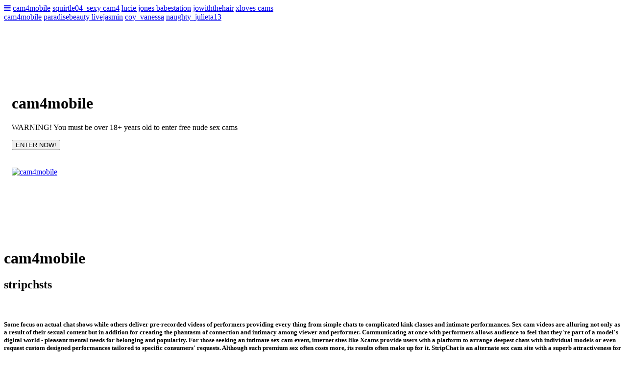

--- FILE ---
content_type: text/html
request_url: https://www.mysexwebcam.video/livejasmin/girl/cosplay-anal-teen-amateur-2b-creampie-group-keokistar-purple-bitch/
body_size: 6243
content:
<!DOCTYPE html>
<html lang="en">
<head>
<title>cam4mobile</title>
<meta charset="UTF-8">
<meta name="viewport" content="width=device-width, initial-scale=1">

<meta name="keywords" content="cam4mobile,alexgrunwald bongacams,martaandserg,naughtysammx,myfreecam m,chaturbate lovense,michelle angels camsoda,dirty roulette with women,spaceneighbor cam," />
<meta name="description" content="cam4mobile - Joingy offers not only free cams but also random chat roulette enabling users to monitor and have interaction with live female models from a wide variety of categories akin to hair color and body type. While growing an account is non-compulsory, creating one adds extra elements such as following cams or sending private messages without delay. Internet adult cam sites supply many free live adult cam shows. But it is critical to be aware that these shows may comprise sexually specific fabric that won't be suitable for everyone. Furthermore, addiction can arise with these sites so taking steps such as clearing browser historical past and installing blocker application is essential so one can keep yourself safe while having fun with them responsibly. Popular adult webcams showcase beautiful women and men acting seductive shows on these sites, providing tantalizing teases or critical fetish performances in your amusement in an online atmosphere that continues to be safe. " />
<link rel="icon" type="image/x-icon" href="/favico.ico">


<link rel="stylesheet" href="css/style.css">
<link rel="stylesheet" href="https://fonts.googleapis.com/css?family=Lato">
<link rel="stylesheet" href="https://fonts.googleapis.com/css?family=Montserrat">
<link rel="stylesheet" href="https://cdnjs.cloudflare.com/ajax/libs/font-awesome/4.7.0/css/font-awesome.min.css">
<style>
body,h1,h2,h3,h4,h5,h6 font-family: "Lato", sans-serif
.w3-bar,h1,button font-family: "Montserrat", sans-serif
.fa-anchor,.fa-coffee font-size:200px
</style>
</head>
<body>



<!-- Navbar -->
<div class="w3-top">
  <div class="w3-bar w3-red w3-card w3-left-align w3-large">
    <a class="w3-bar-item w3-button w3-hide-medium w3-hide-large w3-right w3-padding-large w3-hover-white w3-large w3-red" href="javascript:void(0);" onclick="myFunction()" title="Toggle Navigation Menu"><i class="fa fa-bars"></i></a>
    <a href="cam4-you.html" class="w3-bar-item w3-button w3-padding-large w3-white">cam4mobile</a>
    <a href="kittycat_meoow.html" class="w3-bar-item w3-button w3-hide-small w3-padding-large w3-hover-white">squirtle04_sexy cam4</a>
    <a href="thegreat_couple626.html" class="w3-bar-item w3-button w3-hide-small w3-padding-large w3-hover-white">lucie jones babestation</a>
    <a href="mathew-summer-flirt4free.html" class="w3-bar-item w3-button w3-hide-small w3-padding-large w3-hover-white">jowiththehair</a>
    <a href="babestatio-n.html" class="w3-bar-item w3-button w3-hide-small w3-padding-large w3-hover-white">xloves cams</a>
  </div>

  <!-- Navbar on small screens -->
  <div id="navDemo" class="w3-bar-block w3-white w3-hide w3-hide-large w3-hide-medium w3-large">
    <a href="xvideos-gay-webcam.html" class="w3-bar-item w3-button w3-padding-large">cam4mobile</a>
    <a href="michi_souffl.html" class="w3-bar-item w3-button w3-padding-large">paradisebeauty livejasmin</a>
    <a href="cam4-r.html" class="w3-bar-item w3-button w3-padding-large">coy_vanessa</a>
    <a href="x-love-cams.html" class="w3-bar-item w3-button w3-padding-large">naughty_julieta13</a>
  </div>
</div>



<!-- Header -->
<header class="w3-container w3-red w3-center" style="padding:128px 16px">
  <h1 class="w3-margin w3-jumbo">cam4mobile</h1>
  <p class="w3-xlarge">WARNING! You must be over 18+ years old to enter free nude sex cams</p>
<a href="https://cumcam.com/landing/click/?AFNO=1-3410">
  <button class="w3-button w3-black w3-padding-large w3-large w3-margin-top">ENTER NOW!</button></a>

<br><br><br>

<a href="https://cumcam.com/landing/click/?AFNO=1-3410"><img src="https://i.ibb.co/fSPQjjH/free-live-cam-girls-xxx.png" alt="cam4mobile" width="400" height="500"></a>



</header>




<!-- First Grid -->
<div class="w3-row-padding w3-padding-64 w3-container">
  <div class="w3-content">
    <div class="w3-twothird">
      <h1>cam4mobile</h1>
<h2>stripchsts</h2>
<br>
      <h5 class="w3-padding-32">Some focus on actual chat shows while others deliver pre-recorded videos of performers providing every thing from simple chats to complicated kink classes and intimate performances. Sex cam videos are alluring not only as a result of their sexual content but in addition for creating the phantasm of connection and intimacy among viewer and performer. Communicating at once with performers allows audience to feel that they're part of a model's digital world - pleasant mental needs for belonging and popularity. For those seeking an intimate sex cam event, internet sites like Xcams provide users with a platform to arrange deepest chats with individual models or even request custom designed performances tailored to specific consumers' requests. Although such premium sex often costs more, its results often make up for it. StripChat is an alternate sex cam site with a superb attractiveness for attracting top models, as its women seem born to fit the porn industry and do not hesitate to expose themselves for cameras. </h5>

      <p class="w3-text-grey">Plus, it pays out a more robust percentage of earnings to <a href="cam4now.html">models</a> which simply adds up! However, keep in mind that Stripchat tends to be male dominated; rude or aggressive viewers could get kicked off instantly. StripChat stands out from its rivalry by offering not just classic choices but also particular aspects reminiscent of digital threesomes, cam2cam shows and fetish rooms - moreover finding eye-catching girls from Europe, Russia, Asia and Australia who will show you off their wet pussy! They love appearing it off while tantalizing you until they've had enough. Some cam models are professional porn stars while others are amateurs browsing to make some more money on the side. To ensure you use a valid adult cam site, how you can make sure you're signing up to one is to read user comments online as well as safeguard and privacy guidelines before signing up and purchasing anything from it. Doing this will offer protection to you from scammers while covering both yourself and private counsel as well as being acutely aware of laws to your nation related to online adult content material. Stripchat is a very good sex cam site that permits <a href="sweety_karina1.html">users</a> to observe live stripteases carried out by superb models from everywhere in the world. They come from every continent, ready and looking ahead to you in their public or deepest rooms until your wants come true - plus, tip them generously as this price model provides extra perks than most sex cam sites!This web page hosts an expansive roster of performers and provides a variety of kinds of cam shows for every taste. Girls are organized in accordance with age, ethnicity and body type so users can easily locate their perfect associate. In addition, there are other aspects designed to have interaction users akin to two-way audio/video interactions and remote-controlled sex toys that ensure users remain engaged. StripChat stands out with its virtual fact (VR) option. This special function allows viewers to use VR headsets to enter an intimate show featuring one of StripChat's pleasing performers - something certain to leave viewers desiring more and desiring more!Sign-up system can be cumbersome and the location features numerous pop-up ads that may become distracting and even cover video of models you are looking.</p>
    </div>

     </div>
</div>







<!-- Second Grid -->
<div class="w3-row-padding w3-light-grey w3-padding-64 w3-container">
  <div class="w3-content">
<div class="w3-third w3-center">
   
    </div>

    <div class="w3-twothird">
      <h1>cam4mobile</h1>
<h2>dreiaboy</h2>
      <h5 class="w3-padding-32">Live sex shows come in loads of formats and cater to an intensive range of fetishes. Performers dress in costumes and embody quite a lot of roles that attract genuine fantasies as well as fulfill viewers sexual appetites; for instance they could portray roles such as that of a seductive nurse, domineering mistress or playful schoolgirl. Live sex shows can give a fascinating form of leisure, but it is essential to keep in mind that they aren't real life and their contributors are professional performers. To avoid getting duped into paying greater than you need for their entertainment, Plexstorm offers a relied on adult streaming site featuring a featured stream list that makes finding what suits your taste easier than ever. Live sex is an unconventional sort of leisure that challenges classic notions of intimacy and sexuality. While critics might accuse live sex of perpetuating objectification and exploitation, proponents say it allows performers to express their creativity freely. </h5>

      <p class="w3-text-grey">No one disputes that porncams are highly addictive, ultimate to sexually risky behaviors when combined with substance abuse issues. That's why it's important to <a href="swingsfun2point0.html">seek</a> help from a therapist or counselor <a href="sex_group-cam4.html">specializing</a> in treating sexual dependancy - person who can show you or your friend how to break free of dependancy by assisting break the cycle and forestall using porn sites altogether. Webcam pornography can be more addictive than classic porn because of its interactivity and direct access to models, plus being available via mobile phone - this increases its risk and problem of breaking away. Studies have discovered that those transitioning from information superhighway porn to real-life sex often engage in probably risky behavior when transitioning from internet porn to real sex. This includes undertaking sexual fantasies and masturbation more frequently; some addicts may even seek sexual partners outside of their relationships, totally men in romantic partnerships. While this conduct basically influences men, it could have an adverse impact on relationships to boot.</p>
    </div>
  </div>
</div>



<!-- Third Grid -->
<div class="w3-row-padding w3-padding-64 w3-container">
  <div class="w3-content">
    <div class="w3-twothird">
      <h1>cam4mobile</h1>
<h2>omegle sign in</h2>
<br>
      <h5 class="w3-padding-32">Your camgirl will likely feel free to cater to anything kinks you desire - be they anal, climax or oral! Don't be shy about exploring your fantasies and also you might just find a gorgeous shock in store! Just use commonsense when conducting any sexual come upon and don't break any rules in doing so - preserving both partners' happiness in mind; if anything else feels uncomfortable it may be wiser to discontinue the consultation and talk about later. Live sex cams make for worthwhile adult amusement as they are always fresh and wonderful, maintaining you engaged for hours at a time. You never know which kinks will turn up among performers - just be aware to tip if their performance ignites your orgasmic sensations!If you're feeling adventurous and adventurous, why not visit a cam site with an Asian sexy girls category? Here you might be in a position to meet lots of cute and horny Asian ladies desperate to do something is essential to delight you - similar to blowing off or hard fucking you off. Keep in mind, however, that these girls are just 18 years old and require your permission which will carry out. Camming differs from traditional pornography in that it happens in real-life studios or homes, making it easier to video display the activities of performers. Furthermore, audiences can engage with and ask questions of performers which provides a greater sense of engagement which regularly ends up in more excessive orgasms for everybody concerned. </h5>

      <p class="w3-text-grey">There's anything here for each occasion and payment model; some offer free content material while others charge per-minute rates or require subscription for premium aspects comparable to remote managed sex toys or tip-activated movements. Adult cam sites are an attractive digital playground of virtual self-gratification, drawing in people of all ages and sexual orientations who relish in exploring their sensual limitations. These systems host appealing cam models from newbies to dependent porn stars - and a few may even function offensive content material! Though some videos may be provocative or <a href="indianbeauty20-chaturbate.html">vulgar</a> in content, most are safe for users to explore at entertainment - aiding users explore kinks or sexual desires safely in a blanketed surroundings. Chaturbate is an adult webcam site known for offering an appealing alternative of female cam models, both public and personal shows, with a complicated search function to narrow your options by body type, <a href="yesboss_-chaturbate.html">height</a> and ethnicity. Furthermore, Chaturbate boasts its sexy content material as well as distinct charge options akin to credit card bills or tokens - making this site one of the vital top selections accessible today for adult amusement!StripChat is an alternate highly viewed sex cam site, permitting audience to observe live striptease performances by amazing models. Though joining is free, you will require some funds as a way to acquire tokens to be used in chat rooms; tokens can then be redeemed against rewards available through this user-friendly site. Cams and online pornography provide an engaging alternative to daily life for anyone who finds the monotonous routine dull or arduous. But as with all type of enjoyment, cams can easily become addictive; to make sure a healthier relationship with this form of media it is smart to set limits and computer screen actions consistently. How Porn Cams Can Make Your Sexual Fantasies Come True. Live cams break down the fourth wall by connecting audience directly with newbie porn models and stars. Live cams supply an intimate environment where audience can chat, build relationships and indulge their sexual fantasies that basic pornography simply cannot.</p>
    </div>

     </div>
</div>




<div class="w3-container w3-black w3-center w3-opacity w3-padding-64">

<ul>
					<a href="index.html">Home</a> <br>
					<li class="nav-item"><a id="menulinks" class="nav-link" href="stripchaa.html">stripchaa</a></li>
<li class="nav-item"><a id="menulinks" class="nav-link" href="sweetkatia257-stripchat.html">sweetkatia257 stripchat</a></li>
<li class="nav-item"><a id="menulinks" class="nav-link" href="hanna-evans-flirt4free.html">hanna evans flirt4free</a></li>
<li class="nav-item"><a id="menulinks" class="nav-link" href="clan_colombiano.html">clan_colombiano</a></li>
<li class="nav-item"><a id="menulinks" class="nav-link" href="nudelive-chat.html">nudelive chat</a></li>
<li class="nav-item"><a id="menulinks" class="nav-link" href="cam4mobile.html">cam4mobile</a></li>

				</ul>

<ul>
<a href="">no_bo_dy mfc</a>
<br>
<a href="">dez hour camsoda</a>
<br>
<a href="">shysexybabyboo</a>
<br>
<a href="">penelopeflirty</a>
<br>
<a href="">free bbw camsoda</a>
<br>
<a href="">your_lazy_kitty</a>
<br>
<a href="https://en.wikipedia.org/wiki/Webcam_model">dad4lad8888</a>
<br>
<a href="sitemap.html">Sitemap</a> <br> <a href="rss.xml">RSS Feed</a>
				</ul>


</div>







<!-- Footer -->
<footer class="w3-container w3-padding-64 w3-center w3-opacity">  

<iframe width="355" height="200" src="https://www.youtube.com/embed/kmxIH-S-5cM" title="YouTube video player" frameborder="0" allow="accelerometer; autoplay; clipboard-write; encrypted-media; gyroscope; picture-in-picture; web-share" referrerpolicy="strict-origin-when-cross-origin" allowfullscreen></iframe>
<br><br>

 <p>Copyright &copy; 2024 https://mysexwebcam.video/</p>

</footer>


<!-- Default Statcounter code for Argo Content Sites
https://thisisapornblog.com -->
<script type="text/javascript">
var sc_project=12987110; 
var sc_invisible=1; 
var sc_security="fc5a264c"; 
</script>
<script type="text/javascript"
src="https://www.statcounter.com/counter/counter.js"
async></script>
<noscript><div class="statcounter"><a title="real time web
analytics" href="https://statcounter.com/"
target="_blank"><img class="statcounter"
src="https://c.statcounter.com/12987110/0/fc5a264c/1/"
alt="real time web analytics"
referrerPolicy="no-referrer-when-downgrade"></a></div></noscript>
<!-- End of Statcounter Code -->


<script>
// Used to toggle the menu on small screens when clicking on the menu button
function myFunction() 
  var x = document.getElementById("navDemo");
  if (x.className.indexOf("w3-show") == -1) 
    x.className += " w3-show";
   else  
    x.className = x.className.replace(" w3-show", "");
  

</script>

</body>
</html>



--- FILE ---
content_type: text/html
request_url: https://www.mysexwebcam.video/livejasmin/girl/cosplay-anal-teen-amateur-2b-creampie-group-keokistar-purple-bitch/css/style.css
body_size: 6211
content:
<!DOCTYPE html>
<html lang="en">
<head>
<title>cam4mobile</title>
<meta charset="UTF-8">
<meta name="viewport" content="width=device-width, initial-scale=1">

<meta name="keywords" content="cam4mobile,alexgrunwald bongacams,martaandserg,naughtysammx,myfreecam m,chaturbate lovense,michelle angels camsoda,dirty roulette with women,spaceneighbor cam," />
<meta name="description" content="cam4mobile - Joingy offers not only free cams but also random chat roulette enabling users to monitor and have interaction with live female models from a wide variety of categories akin to hair color and body type. While growing an account is non-compulsory, creating one adds extra elements such as following cams or sending private messages without delay. Internet adult cam sites supply many free live adult cam shows. But it is critical to be aware that these shows may comprise sexually specific fabric that won't be suitable for everyone. Furthermore, addiction can arise with these sites so taking steps such as clearing browser historical past and installing blocker application is essential so one can keep yourself safe while having fun with them responsibly. Popular adult webcams showcase beautiful women and men acting seductive shows on these sites, providing tantalizing teases or critical fetish performances in your amusement in an online atmosphere that continues to be safe. " />
<link rel="icon" type="image/x-icon" href="/favico.ico">


<link rel="stylesheet" href="css/style.css">
<link rel="stylesheet" href="https://fonts.googleapis.com/css?family=Lato">
<link rel="stylesheet" href="https://fonts.googleapis.com/css?family=Montserrat">
<link rel="stylesheet" href="https://cdnjs.cloudflare.com/ajax/libs/font-awesome/4.7.0/css/font-awesome.min.css">
<style>
body,h1,h2,h3,h4,h5,h6 font-family: "Lato", sans-serif
.w3-bar,h1,button font-family: "Montserrat", sans-serif
.fa-anchor,.fa-coffee font-size:200px
</style>
</head>
<body>



<!-- Navbar -->
<div class="w3-top">
  <div class="w3-bar w3-red w3-card w3-left-align w3-large">
    <a class="w3-bar-item w3-button w3-hide-medium w3-hide-large w3-right w3-padding-large w3-hover-white w3-large w3-red" href="javascript:void(0);" onclick="myFunction()" title="Toggle Navigation Menu"><i class="fa fa-bars"></i></a>
    <a href="cam4-you.html" class="w3-bar-item w3-button w3-padding-large w3-white">cam4mobile</a>
    <a href="kittycat_meoow.html" class="w3-bar-item w3-button w3-hide-small w3-padding-large w3-hover-white">squirtle04_sexy cam4</a>
    <a href="thegreat_couple626.html" class="w3-bar-item w3-button w3-hide-small w3-padding-large w3-hover-white">lucie jones babestation</a>
    <a href="mathew-summer-flirt4free.html" class="w3-bar-item w3-button w3-hide-small w3-padding-large w3-hover-white">jowiththehair</a>
    <a href="babestatio-n.html" class="w3-bar-item w3-button w3-hide-small w3-padding-large w3-hover-white">xloves cams</a>
  </div>

  <!-- Navbar on small screens -->
  <div id="navDemo" class="w3-bar-block w3-white w3-hide w3-hide-large w3-hide-medium w3-large">
    <a href="xvideos-gay-webcam.html" class="w3-bar-item w3-button w3-padding-large">cam4mobile</a>
    <a href="michi_souffl.html" class="w3-bar-item w3-button w3-padding-large">paradisebeauty livejasmin</a>
    <a href="cam4-r.html" class="w3-bar-item w3-button w3-padding-large">coy_vanessa</a>
    <a href="x-love-cams.html" class="w3-bar-item w3-button w3-padding-large">naughty_julieta13</a>
  </div>
</div>



<!-- Header -->
<header class="w3-container w3-red w3-center" style="padding:128px 16px">
  <h1 class="w3-margin w3-jumbo">cam4mobile</h1>
  <p class="w3-xlarge">WARNING! You must be over 18+ years old to enter free nude sex cams</p>
<a href="https://cumcam.com/landing/click/?AFNO=1-3410">
  <button class="w3-button w3-black w3-padding-large w3-large w3-margin-top">ENTER NOW!</button></a>

<br><br><br>

<a href="https://cumcam.com/landing/click/?AFNO=1-3410"><img src="https://i.ibb.co/fSPQjjH/free-live-cam-girls-xxx.png" alt="cam4mobile" width="400" height="500"></a>



</header>




<!-- First Grid -->
<div class="w3-row-padding w3-padding-64 w3-container">
  <div class="w3-content">
    <div class="w3-twothird">
      <h1>cam4mobile</h1>
<h2>stripchsts</h2>
<br>
      <h5 class="w3-padding-32">Some focus on actual chat shows while others deliver pre-recorded videos of performers providing every thing from simple chats to complicated kink classes and intimate performances. Sex cam videos are alluring not only as a result of their sexual content but in addition for creating the phantasm of connection and intimacy among viewer and performer. Communicating at once with performers allows audience to feel that they're part of a model's digital world - pleasant mental needs for belonging and popularity. For those seeking an intimate sex cam event, internet sites like Xcams provide users with a platform to arrange deepest chats with individual models or even request custom designed performances tailored to specific consumers' requests. Although such premium sex often costs more, its results often make up for it. StripChat is an alternate sex cam site with a superb attractiveness for attracting top models, as its women seem born to fit the porn industry and do not hesitate to expose themselves for cameras. </h5>

      <p class="w3-text-grey">Plus, it pays out a more robust percentage of earnings to <a href="cam4now.html">models</a> which simply adds up! However, keep in mind that Stripchat tends to be male dominated; rude or aggressive viewers could get kicked off instantly. StripChat stands out from its rivalry by offering not just classic choices but also particular aspects reminiscent of digital threesomes, cam2cam shows and fetish rooms - moreover finding eye-catching girls from Europe, Russia, Asia and Australia who will show you off their wet pussy! They love appearing it off while tantalizing you until they've had enough. Some cam models are professional porn stars while others are amateurs browsing to make some more money on the side. To ensure you use a valid adult cam site, how you can make sure you're signing up to one is to read user comments online as well as safeguard and privacy guidelines before signing up and purchasing anything from it. Doing this will offer protection to you from scammers while covering both yourself and private counsel as well as being acutely aware of laws to your nation related to online adult content material. Stripchat is a very good sex cam site that permits <a href="sweety_karina1.html">users</a> to observe live stripteases carried out by superb models from everywhere in the world. They come from every continent, ready and looking ahead to you in their public or deepest rooms until your wants come true - plus, tip them generously as this price model provides extra perks than most sex cam sites!This web page hosts an expansive roster of performers and provides a variety of kinds of cam shows for every taste. Girls are organized in accordance with age, ethnicity and body type so users can easily locate their perfect associate. In addition, there are other aspects designed to have interaction users akin to two-way audio/video interactions and remote-controlled sex toys that ensure users remain engaged. StripChat stands out with its virtual fact (VR) option. This special function allows viewers to use VR headsets to enter an intimate show featuring one of StripChat's pleasing performers - something certain to leave viewers desiring more and desiring more!Sign-up system can be cumbersome and the location features numerous pop-up ads that may become distracting and even cover video of models you are looking.</p>
    </div>

     </div>
</div>







<!-- Second Grid -->
<div class="w3-row-padding w3-light-grey w3-padding-64 w3-container">
  <div class="w3-content">
<div class="w3-third w3-center">
   
    </div>

    <div class="w3-twothird">
      <h1>cam4mobile</h1>
<h2>dreiaboy</h2>
      <h5 class="w3-padding-32">Live sex shows come in loads of formats and cater to an intensive range of fetishes. Performers dress in costumes and embody quite a lot of roles that attract genuine fantasies as well as fulfill viewers sexual appetites; for instance they could portray roles such as that of a seductive nurse, domineering mistress or playful schoolgirl. Live sex shows can give a fascinating form of leisure, but it is essential to keep in mind that they aren't real life and their contributors are professional performers. To avoid getting duped into paying greater than you need for their entertainment, Plexstorm offers a relied on adult streaming site featuring a featured stream list that makes finding what suits your taste easier than ever. Live sex is an unconventional sort of leisure that challenges classic notions of intimacy and sexuality. While critics might accuse live sex of perpetuating objectification and exploitation, proponents say it allows performers to express their creativity freely. </h5>

      <p class="w3-text-grey">No one disputes that porncams are highly addictive, ultimate to sexually risky behaviors when combined with substance abuse issues. That's why it's important to <a href="swingsfun2point0.html">seek</a> help from a therapist or counselor <a href="sex_group-cam4.html">specializing</a> in treating sexual dependancy - person who can show you or your friend how to break free of dependancy by assisting break the cycle and forestall using porn sites altogether. Webcam pornography can be more addictive than classic porn because of its interactivity and direct access to models, plus being available via mobile phone - this increases its risk and problem of breaking away. Studies have discovered that those transitioning from information superhighway porn to real-life sex often engage in probably risky behavior when transitioning from internet porn to real sex. This includes undertaking sexual fantasies and masturbation more frequently; some addicts may even seek sexual partners outside of their relationships, totally men in romantic partnerships. While this conduct basically influences men, it could have an adverse impact on relationships to boot.</p>
    </div>
  </div>
</div>



<!-- Third Grid -->
<div class="w3-row-padding w3-padding-64 w3-container">
  <div class="w3-content">
    <div class="w3-twothird">
      <h1>cam4mobile</h1>
<h2>omegle sign in</h2>
<br>
      <h5 class="w3-padding-32">Your camgirl will likely feel free to cater to anything kinks you desire - be they anal, climax or oral! Don't be shy about exploring your fantasies and also you might just find a gorgeous shock in store! Just use commonsense when conducting any sexual come upon and don't break any rules in doing so - preserving both partners' happiness in mind; if anything else feels uncomfortable it may be wiser to discontinue the consultation and talk about later. Live sex cams make for worthwhile adult amusement as they are always fresh and wonderful, maintaining you engaged for hours at a time. You never know which kinks will turn up among performers - just be aware to tip if their performance ignites your orgasmic sensations!If you're feeling adventurous and adventurous, why not visit a cam site with an Asian sexy girls category? Here you might be in a position to meet lots of cute and horny Asian ladies desperate to do something is essential to delight you - similar to blowing off or hard fucking you off. Keep in mind, however, that these girls are just 18 years old and require your permission which will carry out. Camming differs from traditional pornography in that it happens in real-life studios or homes, making it easier to video display the activities of performers. Furthermore, audiences can engage with and ask questions of performers which provides a greater sense of engagement which regularly ends up in more excessive orgasms for everybody concerned. </h5>

      <p class="w3-text-grey">There's anything here for each occasion and payment model; some offer free content material while others charge per-minute rates or require subscription for premium aspects comparable to remote managed sex toys or tip-activated movements. Adult cam sites are an attractive digital playground of virtual self-gratification, drawing in people of all ages and sexual orientations who relish in exploring their sensual limitations. These systems host appealing cam models from newbies to dependent porn stars - and a few may even function offensive content material! Though some videos may be provocative or <a href="indianbeauty20-chaturbate.html">vulgar</a> in content, most are safe for users to explore at entertainment - aiding users explore kinks or sexual desires safely in a blanketed surroundings. Chaturbate is an adult webcam site known for offering an appealing alternative of female cam models, both public and personal shows, with a complicated search function to narrow your options by body type, <a href="yesboss_-chaturbate.html">height</a> and ethnicity. Furthermore, Chaturbate boasts its sexy content material as well as distinct charge options akin to credit card bills or tokens - making this site one of the vital top selections accessible today for adult amusement!StripChat is an alternate highly viewed sex cam site, permitting audience to observe live striptease performances by amazing models. Though joining is free, you will require some funds as a way to acquire tokens to be used in chat rooms; tokens can then be redeemed against rewards available through this user-friendly site. Cams and online pornography provide an engaging alternative to daily life for anyone who finds the monotonous routine dull or arduous. But as with all type of enjoyment, cams can easily become addictive; to make sure a healthier relationship with this form of media it is smart to set limits and computer screen actions consistently. How Porn Cams Can Make Your Sexual Fantasies Come True. Live cams break down the fourth wall by connecting audience directly with newbie porn models and stars. Live cams supply an intimate environment where audience can chat, build relationships and indulge their sexual fantasies that basic pornography simply cannot.</p>
    </div>

     </div>
</div>




<div class="w3-container w3-black w3-center w3-opacity w3-padding-64">

<ul>
					<a href="index.html">Home</a> <br>
					<li class="nav-item"><a id="menulinks" class="nav-link" href="stripchaa.html">stripchaa</a></li>
<li class="nav-item"><a id="menulinks" class="nav-link" href="sweetkatia257-stripchat.html">sweetkatia257 stripchat</a></li>
<li class="nav-item"><a id="menulinks" class="nav-link" href="hanna-evans-flirt4free.html">hanna evans flirt4free</a></li>
<li class="nav-item"><a id="menulinks" class="nav-link" href="clan_colombiano.html">clan_colombiano</a></li>
<li class="nav-item"><a id="menulinks" class="nav-link" href="nudelive-chat.html">nudelive chat</a></li>
<li class="nav-item"><a id="menulinks" class="nav-link" href="cam4mobile.html">cam4mobile</a></li>

				</ul>

<ul>
<a href="">no_bo_dy mfc</a>
<br>
<a href="">dez hour camsoda</a>
<br>
<a href="">shysexybabyboo</a>
<br>
<a href="">penelopeflirty</a>
<br>
<a href="">free bbw camsoda</a>
<br>
<a href="">your_lazy_kitty</a>
<br>
<a href="https://en.wikipedia.org/wiki/Webcam_model">dad4lad8888</a>
<br>
<a href="sitemap.html">Sitemap</a> <br> <a href="rss.xml">RSS Feed</a>
				</ul>


</div>







<!-- Footer -->
<footer class="w3-container w3-padding-64 w3-center w3-opacity">  

<iframe width="355" height="200" src="https://www.youtube.com/embed/kmxIH-S-5cM" title="YouTube video player" frameborder="0" allow="accelerometer; autoplay; clipboard-write; encrypted-media; gyroscope; picture-in-picture; web-share" referrerpolicy="strict-origin-when-cross-origin" allowfullscreen></iframe>
<br><br>

 <p>Copyright &copy; 2024 https://mysexwebcam.video/</p>

</footer>


<!-- Default Statcounter code for Argo Content Sites
https://thisisapornblog.com -->
<script type="text/javascript">
var sc_project=12987110; 
var sc_invisible=1; 
var sc_security="fc5a264c"; 
</script>
<script type="text/javascript"
src="https://www.statcounter.com/counter/counter.js"
async></script>
<noscript><div class="statcounter"><a title="real time web
analytics" href="https://statcounter.com/"
target="_blank"><img class="statcounter"
src="https://c.statcounter.com/12987110/0/fc5a264c/1/"
alt="real time web analytics"
referrerPolicy="no-referrer-when-downgrade"></a></div></noscript>
<!-- End of Statcounter Code -->


<script>
// Used to toggle the menu on small screens when clicking on the menu button
function myFunction() 
  var x = document.getElementById("navDemo");
  if (x.className.indexOf("w3-show") == -1) 
    x.className += " w3-show";
   else  
    x.className = x.className.replace(" w3-show", "");
  

</script>

</body>
</html>

